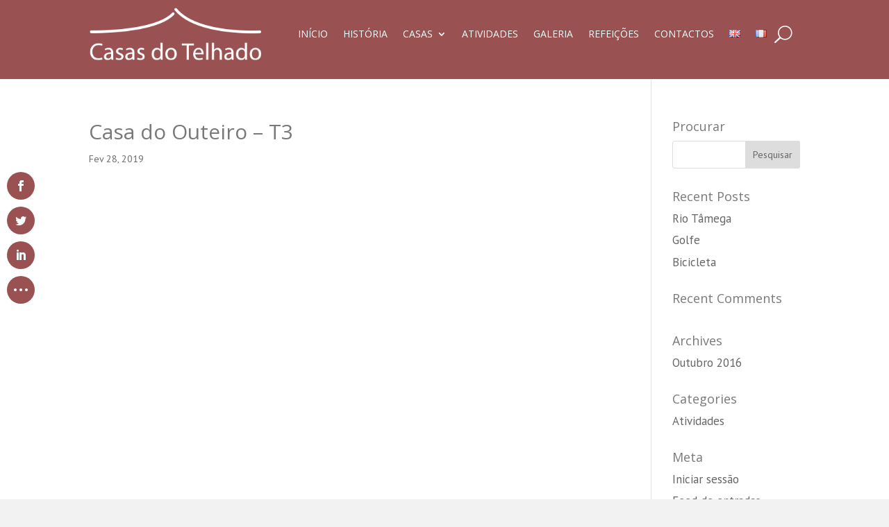

--- FILE ---
content_type: text/html; charset=UTF-8
request_url: https://casasdotelhado.com/accommodation/casa-do-outeiro-t3/
body_size: 9339
content:
<!DOCTYPE html><html lang="pt-PT"><head><meta charset="UTF-8" /><meta http-equiv="X-UA-Compatible" content="IE=edge"><script data-cfasync="false" id="ao_optimized_gfonts_config">WebFontConfig={google:{families:["Open Sans:400,700","Open Sans:300,300italic,regular,italic,600,600italic,700,700italic,800,800italic","PT Sans:regular,italic,700,700italic"] },classes:false, events:false, timeout:1500};</script><link rel="pingback" href="https://casasdotelhado.com/xmlrpc.php" /> <script type="text/javascript">document.documentElement.className = 'js';</script> <meta name='robots' content='index, follow, max-image-preview:large, max-snippet:-1, max-video-preview:-1' /><!-- <link media="all" href="https://casasdotelhado.com/wp-content/cache/autoptimize/css/autoptimize_56d23ebd7c5b6a1bf40b62d9dd8caa94.css" rel="stylesheet"> -->
<link rel="stylesheet" type="text/css" href="//casasdotelhado.com/wp-content/cache/wpfc-minified/4pinaw8/26wiy.css" media="all"/><title>Casa do Outeiro - T3 - Casas do Telhado</title><link rel="canonical" href="https://casasdotelhado.com/accommodation/casa-do-outeiro-t3/" /><meta property="og:locale" content="pt_PT" /><meta property="og:type" content="article" /><meta property="og:title" content="Casa do Outeiro - T3 - Casas do Telhado" /><meta property="og:url" content="https://casasdotelhado.com/accommodation/casa-do-outeiro-t3/" /><meta property="og:site_name" content="Casas do Telhado" /><meta property="article:publisher" content="https://facebook.com/Casas-do-Telhado-191096028022289/" /><meta property="article:modified_time" content="2020-07-06T18:00:55+00:00" /><meta name="twitter:card" content="summary_large_image" /> <script type="application/ld+json" class="yoast-schema-graph">{"@context":"https://schema.org","@graph":[{"@type":"WebPage","@id":"https://casasdotelhado.com/accommodation/casa-do-outeiro-t3/","url":"https://casasdotelhado.com/accommodation/casa-do-outeiro-t3/","name":"Casa do Outeiro - T3 - Casas do Telhado","isPartOf":{"@id":"https://casasdotelhado.com/#website"},"datePublished":"2019-02-28T23:16:20+00:00","dateModified":"2020-07-06T18:00:55+00:00","breadcrumb":{"@id":"https://casasdotelhado.com/accommodation/casa-do-outeiro-t3/#breadcrumb"},"inLanguage":"pt-PT","potentialAction":[{"@type":"ReadAction","target":["https://casasdotelhado.com/accommodation/casa-do-outeiro-t3/"]}]},{"@type":"BreadcrumbList","@id":"https://casasdotelhado.com/accommodation/casa-do-outeiro-t3/#breadcrumb","itemListElement":[{"@type":"ListItem","position":1,"name":"Início","item":"https://casasdotelhado.com/"},{"@type":"ListItem","position":2,"name":"Accommodation","item":"https://casasdotelhado.com/accommodation/"},{"@type":"ListItem","position":3,"name":"Casa do Outeiro &#8211; T3"}]},{"@type":"WebSite","@id":"https://casasdotelhado.com/#website","url":"https://casasdotelhado.com/","name":"Casas do Telhado","description":"Alojamento Local e Turismo Rural","publisher":{"@id":"https://casasdotelhado.com/#organization"},"potentialAction":[{"@type":"SearchAction","target":{"@type":"EntryPoint","urlTemplate":"https://casasdotelhado.com/?s={search_term_string}"},"query-input":{"@type":"PropertyValueSpecification","valueRequired":true,"valueName":"search_term_string"}}],"inLanguage":"pt-PT"},{"@type":"Organization","@id":"https://casasdotelhado.com/#organization","name":"Casas do Telhado - Alojamento Local e Turismo Rural","url":"https://casasdotelhado.com/","logo":{"@type":"ImageObject","inLanguage":"pt-PT","@id":"https://casasdotelhado.com/#/schema/logo/image/","url":"https://casasdotelhado.com/wp-content/uploads/2017/06/cropped-Casas-do-Telhado-logo1-1.jpg","contentUrl":"https://casasdotelhado.com/wp-content/uploads/2017/06/cropped-Casas-do-Telhado-logo1-1.jpg","width":512,"height":512,"caption":"Casas do Telhado - Alojamento Local e Turismo Rural"},"image":{"@id":"https://casasdotelhado.com/#/schema/logo/image/"},"sameAs":["https://facebook.com/Casas-do-Telhado-191096028022289/","https://www.instagram.com/casasdotelhado/","https://www.pinterest.pt/casasdotelhado"]}]}</script> <link href='https://fonts.gstatic.com' crossorigin='anonymous' rel='preconnect' /><link href='https://ajax.googleapis.com' rel='preconnect' /><link href='https://fonts.googleapis.com' rel='preconnect' /><link rel="alternate" type="application/rss+xml" title="Casas do Telhado &raquo; Feed" href="https://casasdotelhado.com/feed/" /><link rel="alternate" type="application/rss+xml" title="Casas do Telhado &raquo; Feed de comentários" href="https://casasdotelhado.com/comments/feed/" /><meta content="Divi v.4.27.4" name="generator"/> <script src='//casasdotelhado.com/wp-content/cache/wpfc-minified/pj7orlf/6ig9m.js' type="text/javascript"></script>
<!-- <script type="text/javascript" src="https://casasdotelhado.com/wp-includes/js/jquery/jquery.min.js?ver=3.7.1" id="jquery-core-js"></script> --> <link rel="https://api.w.org/" href="https://casasdotelhado.com/wp-json/" /><link rel="alternate" title="JSON" type="application/json" href="https://casasdotelhado.com/wp-json/wp/v2/hb_accommodation/28115" /><link rel="EditURI" type="application/rsd+xml" title="RSD" href="https://casasdotelhado.com/xmlrpc.php?rsd" /><meta name="generator" content="WordPress 6.8.1" /><link rel='shortlink' href='https://casasdotelhado.com/?p=28115' /><link rel="alternate" title="oEmbed (JSON)" type="application/json+oembed" href="https://casasdotelhado.com/wp-json/oembed/1.0/embed?url=https%3A%2F%2Fcasasdotelhado.com%2Faccommodation%2Fcasa-do-outeiro-t3%2F" /><link rel="alternate" title="oEmbed (XML)" type="text/xml+oembed" href="https://casasdotelhado.com/wp-json/oembed/1.0/embed?url=https%3A%2F%2Fcasasdotelhado.com%2Faccommodation%2Fcasa-do-outeiro-t3%2F&#038;format=xml" /><meta name="theme-color" content="#995152"><meta name="msapplication-navbutton-color" content="#995152"><meta name="apple-mobile-web-app-capable" content="yes"><meta name="apple-mobile-web-app-status-bar-style" content="black-translucent">  <script async src="https://www.googletagmanager.com/gtag/js?id=UA-111275346-1"></script> <script>window.dataLayer = window.dataLayer || [];
function gtag(){dataLayer.push(arguments);}
gtag('js', new Date());
gtag('config', 'UA-111275346-1');</script> <meta name="viewport" content="width=device-width, initial-scale=1.0, maximum-scale=1.0, user-scalable=0" />  <script>!function(f,b,e,v,n,t,s){if(f.fbq)return;n=f.fbq=function(){n.callMethod?
n.callMethod.apply(n,arguments):n.queue.push(arguments)};if(!f._fbq)f._fbq=n;
n.push=n;n.loaded=!0;n.version='2.0';n.queue=[];t=b.createElement(e);t.async=!0;
t.src=v;s=b.getElementsByTagName(e)[0];s.parentNode.insertBefore(t,s)}(window,
document,'script','https://connect.facebook.net/en_US/fbevents.js');
fbq('init', '565747980290635', {}, {
"agent": "wordpress-6.8.1-1.7.5"
});
fbq('track', 'PageView', {
"source": "wordpress",
"version": "6.8.1",
"pluginVersion": "1.7.5"
});
<!-- Support AJAX add to cart -->
if(typeof jQuery != 'undefined') {
jQuery(document).ready(function($){
jQuery('body').on('added_to_cart', function(event) {
// Ajax action.
$.get('?wc-ajax=fb_inject_add_to_cart_event', function(data) {
$('head').append(data);
});
});
});
}
<!-- End Support AJAX add to cart</script>  <noscript> <img height="1" width="1" style="display:none"
src="https://www.facebook.com/tr?id=565747980290635&ev=PageView&noscript=1"/> </noscript><link rel="icon" href="https://casasdotelhado.com/wp-content/uploads/2017/06/cropped-logo-website-01-01-32x32.png" sizes="32x32" /><link rel="icon" href="https://casasdotelhado.com/wp-content/uploads/2017/06/cropped-logo-website-01-01-192x192.png" sizes="192x192" /><link rel="apple-touch-icon" href="https://casasdotelhado.com/wp-content/uploads/2017/06/cropped-logo-website-01-01-180x180.png" /><meta name="msapplication-TileImage" content="https://casasdotelhado.com/wp-content/uploads/2017/06/cropped-logo-website-01-01-270x270.png" /><script data-cfasync="false" id="ao_optimized_gfonts_webfontloader">(function() {var wf = document.createElement('script');wf.src='https://ajax.googleapis.com/ajax/libs/webfont/1/webfont.js';wf.type='text/javascript';wf.async='true';var s=document.getElementsByTagName('script')[0];s.parentNode.insertBefore(wf, s);})();</script></head><body data-rsssl=1 class="wp-singular hb_accommodation-template-default single single-hb_accommodation postid-28115 custom-background wp-theme-Divi et-tb-has-template et-tb-has-header et-tb-has-footer cookies-not-set hamburger_menu_icon6 custom_hamburger_icon dtb_mobile dtb_mobile_ dtb_blog_default toolbox_none et_monarch et_pb_button_helper_class et_cover_background et_pb_gutter et_pb_gutters3 et_right_sidebar et_divi_theme et-db"><div id="page-container"><div id="et-boc" class="et-boc"><header class="et-l et-l--header"><div class="et_builder_inner_content et_pb_gutters3"><div class="et_pb_section et_pb_section_0_tb_header et_pb_with_background et_section_regular section_has_divider et_pb_bottom_divider et_pb_section--with-menu" ><div class="et_pb_row et_pb_row_0_tb_header et_pb_row--with-menu"><div class="et_pb_column et_pb_column_4_4 et_pb_column_0_tb_header  et_pb_css_mix_blend_mode_passthrough et-last-child et_pb_column--with-menu"><div class="et_pb_module et_pb_menu et_pb_menu_0_tb_header dtb-menu et_pb_bg_layout_light  et_pb_text_align_right et_dropdown_animation_fade et_pb_menu--with-logo et_pb_menu--style-left_aligned"><div class="et_pb_menu_inner_container clearfix"><div class="et_pb_menu__logo-wrap"><div class="et_pb_menu__logo"> <noscript><img decoding="async" width="250" height="78" src="https://casasdotelhado.com/wp-content/uploads/2020/11/logo-casas-do-telhado_small.png" alt="" class="wp-image-30111" /></noscript><img decoding="async" width="250" height="78" src='data:image/svg+xml,%3Csvg%20xmlns=%22http://www.w3.org/2000/svg%22%20viewBox=%220%200%20250%2078%22%3E%3C/svg%3E' data-src="https://casasdotelhado.com/wp-content/uploads/2020/11/logo-casas-do-telhado_small.png" alt="" class="lazyload wp-image-30111" /></div></div><div class="et_pb_menu__wrap"><div class="et_pb_menu__menu"><nav class="et-menu-nav"><ul id="menu-main" class="et-menu nav"><li class="et_pb_menu_page_id-home menu-item menu-item-type-post_type menu-item-object-page menu-item-home menu-item-55"><a href="https://casasdotelhado.com/">INÍCIO</a></li><li class="et_pb_menu_page_id-26142 menu-item menu-item-type-post_type menu-item-object-page menu-item-28646"><a href="https://casasdotelhado.com/ze-do-telhado-historia/">HISTÓRIA</a></li><li class="et_pb_menu_page_id-28466 menu-item menu-item-type-post_type menu-item-object-page menu-item-has-children menu-item-29177"><a href="https://casasdotelhado.com/casas/">CASAS</a><ul class="sub-menu"><li class="et_pb_menu_page_id-29170 menu-item menu-item-type-post_type menu-item-object-page menu-item-has-children menu-item-29176"><a href="https://casasdotelhado.com/quinta-de-sebes/">QUINTA DAS SEBES</a><ul class="sub-menu"><li class="et_pb_menu_page_id-56 menu-item menu-item-type-post_type menu-item-object-page menu-item-28708"><a href="https://casasdotelhado.com/casa-do-beiral/">CASA DO BEIRAL – T2</a></li><li class="et_pb_menu_page_id-24815 menu-item menu-item-type-post_type menu-item-object-page menu-item-28710"><a href="https://casasdotelhado.com/casa-do-fumeiro/">CASA DO FUMEIRO – T1+1</a></li><li class="et_pb_menu_page_id-24833 menu-item menu-item-type-post_type menu-item-object-page menu-item-28709"><a href="https://casasdotelhado.com/casa-do-caseiro/">CASA DO CASEIRO – T3</a></li><li class="et_pb_menu_page_id-24831 menu-item menu-item-type-post_type menu-item-object-page menu-item-28711"><a href="https://casasdotelhado.com/casa-do-lagar/">CASA DO LAGAR – T3</a></li></ul></li><li class="et_pb_menu_page_id-29179 menu-item menu-item-type-post_type menu-item-object-page menu-item-has-children menu-item-29190"><a href="https://casasdotelhado.com/quinta-do-outeiro/">QUINTA DO OUTEIRO</a><ul class="sub-menu"><li class="et_pb_menu_page_id-28932 menu-item menu-item-type-post_type menu-item-object-page menu-item-28937"><a href="https://casasdotelhado.com/casa-alambique/">CASA ALAMBIQUE – T1</a></li><li class="et_pb_menu_page_id-28918 menu-item menu-item-type-post_type menu-item-object-page menu-item-28938"><a href="https://casasdotelhado.com/casa-cavalarica/">CASA CAVALARIÇA – T3</a></li><li class="et_pb_menu_page_id-28939 menu-item menu-item-type-post_type menu-item-object-page menu-item-28945"><a href="https://casasdotelhado.com/casa-espigueiro/">CASA ESPIGUEIRO – T2</a></li><li class="et_pb_menu_page_id-28946 menu-item menu-item-type-post_type menu-item-object-page menu-item-28954"><a href="https://casasdotelhado.com/casa-do-forno/">CASA DO FORNO – T2</a></li><li class="et_pb_menu_page_id-28955 menu-item menu-item-type-post_type menu-item-object-page menu-item-28960"><a href="https://casasdotelhado.com/casa-outeiro/">CASA OUTEIRO – T3</a></li><li class="et_pb_menu_page_id-30430 menu-item menu-item-type-post_type menu-item-object-page menu-item-30462"><a href="https://casasdotelhado.com/casa-agricola/">CASA AGRÍCOLA – T2</a></li></ul></li><li class="et_pb_menu_page_id-30533 menu-item menu-item-type-post_type menu-item-object-page menu-item-has-children menu-item-30539"><a href="https://casasdotelhado.com/quinta-da-feitoria/">QUINTA DA FEITORIA</a><ul class="sub-menu"><li class="et_pb_menu_page_id-30578 menu-item menu-item-type-post_type menu-item-object-page menu-item-30658"><a href="https://casasdotelhado.com/casa-da-vinha/">CASA DA VINHA</a></li><li class="et_pb_menu_page_id-30574 menu-item menu-item-type-post_type menu-item-object-page menu-item-30659"><a href="https://casasdotelhado.com/casa-das-cubas/">CASA DAS CUBAS</a></li><li class="et_pb_menu_page_id-30570 menu-item menu-item-type-post_type menu-item-object-page menu-item-30660"><a href="https://casasdotelhado.com/casa-dos-toneis/">CASA DOS TONÉIS</a></li><li class="et_pb_menu_page_id-30566 menu-item menu-item-type-post_type menu-item-object-page menu-item-30661"><a href="https://casasdotelhado.com/casa-das-pipas/">CASA DAS PIPAS</a></li><li class="et_pb_menu_page_id-30552 menu-item menu-item-type-post_type menu-item-object-page menu-item-30662"><a href="https://casasdotelhado.com/casa-prensa/">CASA DA PRENSA – T1</a></li></ul></li></ul></li><li class="et_pb_menu_page_id-24794 menu-item menu-item-type-post_type menu-item-object-page menu-item-26045"><a href="https://casasdotelhado.com/atividades/">ATIVIDADES</a></li><li class="et_pb_menu_page_id-30681 menu-item menu-item-type-post_type menu-item-object-page menu-item-233450"><a href="https://casasdotelhado.com/galeria/">GALERIA</a></li><li class="et_pb_menu_page_id-29863 menu-item menu-item-type-post_type menu-item-object-page menu-item-29936"><a href="https://casasdotelhado.com/refeicoes/">REFEIÇÕES</a></li><li class="et_pb_menu_page_id-24883 menu-item menu-item-type-post_type menu-item-object-page menu-item-24925"><a href="https://casasdotelhado.com/contactos/">CONTACTOS</a></li><li class="lang-item lang-item-21 lang-item-en no-translation lang-item-first menu-item menu-item-type-custom menu-item-object-custom menu-item-27627-en"><a href="https://casasdotelhado.com/en/" hreflang="en-US" lang="en-US"><img decoding="async" src="[data-uri]" alt="English" width="16" height="11" style="width: 16px; height: 11px;" /></a></li><li class="lang-item lang-item-24 lang-item-fr no-translation menu-item menu-item-type-custom menu-item-object-custom menu-item-27627-fr"><a href="https://casasdotelhado.com/fr/" hreflang="fr-FR" lang="fr-FR"><img decoding="async" src="[data-uri]" alt="Français" width="16" height="11" style="width: 16px; height: 11px;" /></a></li></ul></nav></div> <button type="button" class="et_pb_menu__icon et_pb_menu__search-button"></button><div class="et_mobile_nav_menu"><div class="mobile_nav closed"> <span class="mobile_menu_bar"></span></div></div></div><div class="et_pb_menu__search-container et_pb_menu__search-container--disabled"><div class="et_pb_menu__search"><form role="search" method="get" class="et_pb_menu__search-form" action="https://casasdotelhado.com/"> <input type="search" class="et_pb_menu__search-input" placeholder="Search &hellip;" name="s" title="Search for:" /></form> <button type="button" class="et_pb_menu__icon et_pb_menu__close-search-button"></button></div></div></div></div></div></div><div class="et_pb_bottom_inside_divider et-no-transition"></div></div></div></header><div id="et-main-area"><div id="main-content"><div class="container"><div id="content-area" class="clearfix"><div id="left-area"><article id="post-28115" class="et_pb_post post-28115 hb_accommodation type-hb_accommodation status-publish hentry"><div class="et_post_meta_wrapper"><h1 class="entry-title">Casa do Outeiro &#8211; T3</h1><p class="post-meta"><span class="published">Fev 28, 2019</span></p></div><div class="entry-content"></div><div class="et_post_meta_wrapper"></div></article></div><div id="sidebar"><div id="search-2" class="et_pb_widget widget_search"><h4 class="widgettitle">Procurar</h4><form role="search" method="get" id="searchform" class="searchform" action="https://casasdotelhado.com/"><div> <label class="screen-reader-text" for="s">Pesquisar por:</label> <input type="text" value="" name="s" id="s" /> <input type="submit" id="searchsubmit" value="Pesquisar" /></div></form></div><div id="recent-posts-2" class="et_pb_widget widget_recent_entries"><h4 class="widgettitle">Recent Posts</h4><ul><li> <a href="https://casasdotelhado.com/atividades/rio-tamega/">Rio Tâmega</a></li><li> <a href="https://casasdotelhado.com/atividades/golfe/">Golfe</a></li><li> <a href="https://casasdotelhado.com/atividades/bicicleta/">Bicicleta</a></li></ul></div><div id="recent-comments-2" class="et_pb_widget widget_recent_comments"><h4 class="widgettitle">Recent Comments</h4><ul id="recentcomments"></ul></div><div id="archives-2" class="et_pb_widget widget_archive"><h4 class="widgettitle">Archives</h4><ul><li><a href='https://casasdotelhado.com/2016/10/'>Outubro 2016</a></li></ul></div><div id="categories-2" class="et_pb_widget widget_categories"><h4 class="widgettitle">Categories</h4><ul><li class="cat-item cat-item-12"><a href="https://casasdotelhado.com/category/atividades/">Atividades</a></li></ul></div><div id="meta-2" class="et_pb_widget widget_meta"><h4 class="widgettitle">Meta</h4><ul><li><a rel="nofollow" href="https://casasdotelhado.com/wp-login.php">Iniciar sessão</a></li><li><a href="https://casasdotelhado.com/feed/">Feed de entradas</a></li><li><a href="https://casasdotelhado.com/comments/feed/">Feed de comentários</a></li><li><a href="https://pt.wordpress.org/">WordPress.org</a></li></ul></div></div></div></div></div><footer class="et-l et-l--footer"><div class="et_builder_inner_content et_pb_gutters3"><div class="et_pb_section et_pb_section_0_tb_footer et_pb_with_background et_section_regular et_pb_section--with-menu" ><div class="et_pb_row et_pb_row_0_tb_footer et_pb_row--with-menu"><div class="et_pb_column et_pb_column_4_4 et_pb_column_0_tb_footer  et_pb_css_mix_blend_mode_passthrough et-last-child et_pb_column--with-menu"><ul class="et_pb_module et_pb_social_media_follow et_pb_social_media_follow_0_tb_footer clearfix  et_pb_text_align_center et_pb_bg_layout_light"><li
class='et_pb_social_media_follow_network_0_tb_footer et_pb_social_icon et_pb_social_network_link  et-social-facebook'><a
href='https://www.facebook.com/Casas-do-Telhado-191096028022289/?fref=ts'
class='icon et_pb_with_border'
title='Follow on Facebook'
target="_blank"><span
class='et_pb_social_media_follow_network_name'
aria-hidden='true'
>Follow</span></a></li><li
class='et_pb_social_media_follow_network_1_tb_footer et_pb_social_icon et_pb_social_network_link  et-social-linkedin'><a
href='https://pt.linkedin.com/in/casas-do-telhado-turismo-436287133'
class='icon et_pb_with_border'
title='Follow on LinkedIn'
target="_blank"><span
class='et_pb_social_media_follow_network_name'
aria-hidden='true'
>Follow</span></a></li><li
class='et_pb_social_media_follow_network_2_tb_footer et_pb_social_icon et_pb_social_network_link  et-social-instagram'><a
href='https://www.instagram.com/casasdotelhado/'
class='icon et_pb_with_border'
title='Follow on Instagram'
target="_blank"><span
class='et_pb_social_media_follow_network_name'
aria-hidden='true'
>Follow</span></a></li></ul><div class="et_pb_module et_pb_menu et_pb_menu_0_tb_footer dtb-menu et_pb_bg_layout_light  et_pb_text_align_left et_dropdown_animation_fade et_pb_menu--without-logo et_pb_menu--style-centered"><div class="et_pb_menu_inner_container clearfix"><div class="et_pb_menu__wrap"><div class="et_pb_menu__menu"><nav class="et-menu-nav"><ul id="menu-footer-pt" class="et-menu nav upwards"><li id="menu-item-29796" class="et_pb_menu_page_id-29796 menu-item menu-item-type-custom menu-item-object-custom menu-item-29796"><a href="https://www.livroreclamacoes.pt/">Livro de Reclamações</a></li><li id="menu-item-29797" class="et_pb_menu_page_id-26596 menu-item menu-item-type-post_type menu-item-object-page menu-item-29797"><a href="https://casasdotelhado.com/politica-de-cookies/">Política de Cookies</a></li><li id="menu-item-29798" class="et_pb_menu_page_id-26587 menu-item menu-item-type-post_type menu-item-object-page menu-item-29798"><a href="https://casasdotelhado.com/termos-e-condicoes/">Termos e condições</a></li></ul></nav></div><div class="et_mobile_nav_menu"><div class="mobile_nav closed et_pb_mobile_menu_upwards"> <span class="mobile_menu_bar"></span></div></div></div></div></div><div class="et_pb_module et_pb_text et_pb_text_0_tb_footer  et_pb_text_align_center et_pb_bg_layout_light"><div class="et_pb_text_inner"><p>by <a href="http://infogenial.pt/" target="_blank" rel="noopener noreferrer">Infogenial</a></p></div></div></div></div></div></div></footer></div></div></div> <script type="speculationrules">{"prefetch":[{"source":"document","where":{"and":[{"href_matches":"\/*"},{"not":{"href_matches":["\/wp-*.php","\/wp-admin\/*","\/wp-content\/uploads\/*","\/wp-content\/*","\/wp-content\/plugins\/*","\/wp-content\/themes\/Divi\/*","\/*\\?(.+)"]}},{"not":{"selector_matches":"a[rel~=\"nofollow\"]"}},{"not":{"selector_matches":".no-prefetch, .no-prefetch a"}}]},"eagerness":"conservative"}]}</script> <div id="dtb-m-menu" class="dtb-out"><div class="menu-wrapper"><div class="dtb-m-logo-wrap"> <a href="https://casasdotelhado.com/"><noscript><img src="https://casasdotelhado.com/wp-content/uploads/2019/11/logo-casas-do-telhado-80x25.png" alt="Casas do Telhado" class="dtb-m-logo"/></noscript><img src='data:image/svg+xml,%3Csvg%20xmlns=%22http://www.w3.org/2000/svg%22%20viewBox=%220%200%20210%20140%22%3E%3C/svg%3E' data-src="https://casasdotelhado.com/wp-content/uploads/2019/11/logo-casas-do-telhado-80x25.png" alt="Casas do Telhado" class="lazyload dtb-m-logo"/></a></div><div class="nav-wrapper"><ul id="menu-main-1" class="dtb-mobile-menu"><li class="menu-item menu-item-type-post_type menu-item-object-page menu-item-home menu-item-55"><a href="https://casasdotelhado.com/">INÍCIO</a></li><li class="menu-item menu-item-type-post_type menu-item-object-page menu-item-28646"><a href="https://casasdotelhado.com/ze-do-telhado-historia/">HISTÓRIA</a></li><li class="menu-item menu-item-type-post_type menu-item-object-page menu-item-has-children menu-item-29177"><a href="https://casasdotelhado.com/casas/">CASAS</a><ul class="sub-menu"><li class="menu-item menu-item-type-post_type menu-item-object-page menu-item-has-children menu-item-29176"><a href="https://casasdotelhado.com/quinta-de-sebes/">QUINTA DAS SEBES</a><ul class="sub-menu"><li class="menu-item menu-item-type-post_type menu-item-object-page menu-item-28708"><a href="https://casasdotelhado.com/casa-do-beiral/">CASA DO BEIRAL – T2</a></li><li class="menu-item menu-item-type-post_type menu-item-object-page menu-item-28710"><a href="https://casasdotelhado.com/casa-do-fumeiro/">CASA DO FUMEIRO – T1+1</a></li><li class="menu-item menu-item-type-post_type menu-item-object-page menu-item-28709"><a href="https://casasdotelhado.com/casa-do-caseiro/">CASA DO CASEIRO – T3</a></li><li class="menu-item menu-item-type-post_type menu-item-object-page menu-item-28711"><a href="https://casasdotelhado.com/casa-do-lagar/">CASA DO LAGAR – T3</a></li></ul></li><li class="menu-item menu-item-type-post_type menu-item-object-page menu-item-has-children menu-item-29190"><a href="https://casasdotelhado.com/quinta-do-outeiro/">QUINTA DO OUTEIRO</a><ul class="sub-menu"><li class="menu-item menu-item-type-post_type menu-item-object-page menu-item-28937"><a href="https://casasdotelhado.com/casa-alambique/">CASA ALAMBIQUE – T1</a></li><li class="menu-item menu-item-type-post_type menu-item-object-page menu-item-28938"><a href="https://casasdotelhado.com/casa-cavalarica/">CASA CAVALARIÇA – T3</a></li><li class="menu-item menu-item-type-post_type menu-item-object-page menu-item-28945"><a href="https://casasdotelhado.com/casa-espigueiro/">CASA ESPIGUEIRO – T2</a></li><li class="menu-item menu-item-type-post_type menu-item-object-page menu-item-28954"><a href="https://casasdotelhado.com/casa-do-forno/">CASA DO FORNO – T2</a></li><li class="menu-item menu-item-type-post_type menu-item-object-page menu-item-28960"><a href="https://casasdotelhado.com/casa-outeiro/">CASA OUTEIRO – T3</a></li><li class="menu-item menu-item-type-post_type menu-item-object-page menu-item-30462"><a href="https://casasdotelhado.com/casa-agricola/">CASA AGRÍCOLA – T2</a></li></ul></li><li class="menu-item menu-item-type-post_type menu-item-object-page menu-item-has-children menu-item-30539"><a href="https://casasdotelhado.com/quinta-da-feitoria/">QUINTA DA FEITORIA</a><ul class="sub-menu"><li class="menu-item menu-item-type-post_type menu-item-object-page menu-item-30658"><a href="https://casasdotelhado.com/casa-da-vinha/">CASA DA VINHA</a></li><li class="menu-item menu-item-type-post_type menu-item-object-page menu-item-30659"><a href="https://casasdotelhado.com/casa-das-cubas/">CASA DAS CUBAS</a></li><li class="menu-item menu-item-type-post_type menu-item-object-page menu-item-30660"><a href="https://casasdotelhado.com/casa-dos-toneis/">CASA DOS TONÉIS</a></li><li class="menu-item menu-item-type-post_type menu-item-object-page menu-item-30661"><a href="https://casasdotelhado.com/casa-das-pipas/">CASA DAS PIPAS</a></li><li class="menu-item menu-item-type-post_type menu-item-object-page menu-item-30662"><a href="https://casasdotelhado.com/casa-prensa/">CASA DA PRENSA – T1</a></li></ul></li></ul></li><li class="menu-item menu-item-type-post_type menu-item-object-page menu-item-26045"><a href="https://casasdotelhado.com/atividades/">ATIVIDADES</a></li><li class="menu-item menu-item-type-post_type menu-item-object-page menu-item-233450"><a href="https://casasdotelhado.com/galeria/">GALERIA</a></li><li class="menu-item menu-item-type-post_type menu-item-object-page menu-item-29936"><a href="https://casasdotelhado.com/refeicoes/">REFEIÇÕES</a></li><li class="menu-item menu-item-type-post_type menu-item-object-page menu-item-24925"><a href="https://casasdotelhado.com/contactos/">CONTACTOS</a></li><li class="lang-item lang-item-21 lang-item-en no-translation lang-item-first menu-item menu-item-type-custom menu-item-object-custom menu-item-27627-en"><a href="https://casasdotelhado.com/en/" hreflang="en-US" lang="en-US"><img src="[data-uri]" alt="English" width="16" height="11" style="width: 16px; height: 11px;" /></a></li><li class="lang-item lang-item-24 lang-item-fr no-translation menu-item menu-item-type-custom menu-item-object-custom menu-item-27627-fr"><a href="https://casasdotelhado.com/fr/" hreflang="fr-FR" lang="fr-FR"><img src="[data-uri]" alt="Français" width="16" height="11" style="width: 16px; height: 11px;" /></a></li></ul></div></div></div><div class="et_social_pin_images_outer"><div class="et_social_pinterest_window"><div class="et_social_modal_header"><h3>Pin It on Pinterest</h3><span class="et_social_close"></span></div><div class="et_social_pin_images" data-permalink="https://casasdotelhado.com/accommodation/casa-do-outeiro-t3/" data-title="Casa do Outeiro &#8211; T3" data-post_id="28115"></div></div></div><div class="et_social_sidebar_networks et_social_visible_sidebar et_social_slideright et_social_animated et_social_circle et_social_sidebar_flip et_social_mobile_off"><ul class="et_social_icons_container"><li class="et_social_facebook"> <a href="http://www.facebook.com/sharer.php?u=https%3A%2F%2Fcasasdotelhado.com%2Faccommodation%2Fcasa-do-outeiro-t3%2F&#038;t=Casa%20do%20Outeiro%20%E2%80%93%20T3" class="et_social_share" rel="nofollow" data-social_name="facebook" data-post_id="28115" data-social_type="share" data-location="sidebar"> <i class="et_social_icon et_social_icon_facebook"></i> <span class="et_social_overlay"></span> </a></li><li class="et_social_twitter"> <a href="http://twitter.com/share?text=Casa%20do%20Outeiro%20%E2%80%93%20T3&#038;url=https%3A%2F%2Fcasasdotelhado.com%2Faccommodation%2Fcasa-do-outeiro-t3%2F" class="et_social_share" rel="nofollow" data-social_name="twitter" data-post_id="28115" data-social_type="share" data-location="sidebar"> <i class="et_social_icon et_social_icon_twitter"></i> <span class="et_social_overlay"></span> </a></li><li class="et_social_linkedin"> <a href="http://www.linkedin.com/shareArticle?mini=true&#038;url=https%3A%2F%2Fcasasdotelhado.com%2Faccommodation%2Fcasa-do-outeiro-t3%2F&#038;title=Casa%20do%20Outeiro%20%E2%80%93%20T3" class="et_social_share" rel="nofollow" data-social_name="linkedin" data-post_id="28115" data-social_type="share" data-location="sidebar"> <i class="et_social_icon et_social_icon_linkedin"></i> <span class="et_social_overlay"></span> </a></li><li class="et_social_all_button"> <a href="#" rel="nofollow" data-location="sidebar" data-page_id="28115" data-permalink="https://casasdotelhado.com/accommodation/casa-do-outeiro-t3/" data-title="Casa do Outeiro &#8211; T3" class="et_social_open_all"> <i class="et_social_icon et_social_icon_all_button"></i> <span class="et_social_overlay"></span> </a></li></ul> <span class="et_social_hide_sidebar et_social_icon"></span></div><noscript><style>.lazyload{display:none;}</style></noscript><script data-noptimize="1">window.lazySizesConfig=window.lazySizesConfig||{};window.lazySizesConfig.loadMode=1;</script><script async data-noptimize="1" src='https://casasdotelhado.com/wp-content/plugins/autoptimize/classes/external/js/lazysizes.min.js?ao_version=3.1.13'></script><script>(function(i,s,o,g,r,a,m){i['GoogleAnalyticsObject']=r;i[r]=i[r]||function(){
(i[r].q=i[r].q||[]).push(arguments)},i[r].l=1*new Date();a=s.createElement(o),
m=s.getElementsByTagName(o)[0];a.async=1;a.src=g;m.parentNode.insertBefore(a,m)
})(window,document,'script','https://www.google-analytics.com/analytics.js','ga');
ga('create', 'UA-49884807-23', 'auto');
ga('send', 'pageview');</script><script type="text/javascript" id="dtb-rellax-js-extra">var dtb2 = {"rellax_center":""};</script> <script type="text/javascript" id="dtb-tilt-js-extra">var tilt_values = {"max_tilt":"20","perspective":"1000","scale":"1","speed":"300","glare":"1","max_glare":".5"};</script> <script type="text/javascript" id="pll_cookie_script-js-after">(function() {
var expirationDate = new Date();
expirationDate.setTime( expirationDate.getTime() + 31536000 * 1000 );
document.cookie = "pll_language=pt; expires=" + expirationDate.toUTCString() + "; path=/; secure; SameSite=Lax";
}());</script> <script type="text/javascript" id="et_monarch-custom-js-js-extra">var monarchSettings = {"ajaxurl":"https:\/\/casasdotelhado.com\/wp-admin\/admin-ajax.php","pageurl":"https:\/\/casasdotelhado.com\/accommodation\/casa-do-outeiro-t3\/","stats_nonce":"4dca2950fa","share_counts":"e656d719ec","follow_counts":"14f8676a4d","total_counts":"89ecb20e87","media_single":"663ef7a59d","media_total":"bb008b54e1","generate_all_window_nonce":"49dc1b6812","no_img_message":"No images available for sharing on this page"};</script> <script type="text/javascript" id="divi-custom-script-js-extra">var DIVI = {"item_count":"%d Item","items_count":"%d Items"};
var et_builder_utils_params = {"condition":{"diviTheme":true,"extraTheme":false},"scrollLocations":["app","top"],"builderScrollLocations":{"desktop":"app","tablet":"app","phone":"app"},"onloadScrollLocation":"app","builderType":"fe"};
var et_frontend_scripts = {"builderCssContainerPrefix":"#et-boc","builderCssLayoutPrefix":"#et-boc .et-l"};
var et_pb_custom = {"ajaxurl":"https:\/\/casasdotelhado.com\/wp-admin\/admin-ajax.php","images_uri":"https:\/\/casasdotelhado.com\/wp-content\/themes\/Divi\/images","builder_images_uri":"https:\/\/casasdotelhado.com\/wp-content\/themes\/Divi\/includes\/builder\/images","et_frontend_nonce":"70959821ba","subscription_failed":"Please, check the fields below to make sure you entered the correct information.","et_ab_log_nonce":"5f27226855","fill_message":"Please, fill in the following fields:","contact_error_message":"Please, fix the following errors:","invalid":"Invalid email","captcha":"Captcha","prev":"Prev","previous":"Previous","next":"Next","wrong_captcha":"You entered the wrong number in captcha.","wrong_checkbox":"Checkbox","ignore_waypoints":"no","is_divi_theme_used":"1","widget_search_selector":".widget_search","ab_tests":[],"is_ab_testing_active":"","page_id":"28115","unique_test_id":"","ab_bounce_rate":"5","is_cache_plugin_active":"yes","is_shortcode_tracking":"","tinymce_uri":"https:\/\/casasdotelhado.com\/wp-content\/themes\/Divi\/includes\/builder\/frontend-builder\/assets\/vendors","accent_color":"#995152","waypoints_options":[]};
var et_pb_box_shadow_elements = [];</script> <script type="text/javascript" id="et-builder-cpt-modules-wrapper-js-extra">var et_modules_wrapper = {"builderCssContainerPrefix":"#et-boc","builderCssLayoutPrefix":"#et-boc .et-l"};</script> <script type="text/javascript" id="divi-toolbox-scripts-js-extra">var toolbox_values = {"dtb_enable_popup":"","dtb_enable_typing":"","dtb_mobile_parallax":"","dtb_popup_number":"1","dtb_readmore_text_enable":"","dtb_readmore_text":"Read More","dtb_comments_text":"Submit a Comment","dtb_sec_btn_class":"dtb-button","dtb_sticky_footer":"","dtb_social_enable":"1","dtb_social_target":"1","dtb_social_move":"","dtb_social_mobile_add":"","dtb_btt":"1","dtb_btt_link":"","dtb_btt_url":"#","social_head_hover":"","social_foot_hover":"","dtb_fixed_logo":"","dtb_fixed_logo_url":"","dtb_mobile_logo":"","dtb_mobile_logo_url":"","dtb_mobile_breakpoint":"980","cta_hover_style":"","dtb_cta_link":"","dtb_cta_link_type":"","dtb_mobile_nested":"1","dtb_mobile_enable":"1","dtb_enable_custom_m_menu":"1","dtb_custom_m_menu":"","dtb_m_m_animation_page":"","dtb_m_m_animation_type":"move_right","dtb_m_m_width":"","dtb_m_m_width_max":"240","dtb_m_m_hamburger_show":"1","dtb_m_mobile_trigger":"","dtb_m_mobile_elements_widgets":"","dtb_m_m_fixed":"1","dtb_sidebar_search":"","dtb_post_meta":"","dtb_post_author":"","dtb_single_after_content_layout":"","dtb_post_related":"","dtb_post_prev_next":"","dtb_archive_button":"1","dtb_archive_btn_hover":"","dtb_archive_styles":"","dtb_blog_layout":"","dtb_comments_styles":"","dtb_comments_btn_hover":"","dtb_hide_post_title":"","dtb_footer_reveal":"","dtb_footer_reveal_mobile_off":"","dtb_testimonial_photo":"","dtb_enable_equal_height":"","dtb_equal_height_blurb":"","dtb_equal_height_pricing":"","dtb_equal_height_quote":"","dtb_equal_height_breakpoint":"479","dtb_enable_sticky":"1","dtb_buttons_hover":"","dtb_sec_btn_hover":"","dtb_follow_the_mouse":"","dtb_fixed_scroll":"","dtb_fixed_scroll_offset":"100","dtb_move_page_below_header":"","dtb_equal_archive_img":"","dtb_equal_archive_boxed":"","dtb_vb_enabled":""};</script> <span class="et_pb_scroll_top et-pb-icon"></span> <script defer src="https://casasdotelhado.com/wp-content/cache/autoptimize/js/autoptimize_84ad20cc5182029ec24c01e0857461a9.js"></script></body></html><!-- WP Fastest Cache file was created in 0.724 seconds, on 28 June, 2025 @ 19:42 -->

--- FILE ---
content_type: text/plain
request_url: https://www.google-analytics.com/j/collect?v=1&_v=j102&a=1379709093&t=pageview&_s=1&dl=https%3A%2F%2Fcasasdotelhado.com%2Faccommodation%2Fcasa-do-outeiro-t3%2F&ul=en-us%40posix&dt=Casa%20do%20Outeiro%20-%20T3%20-%20Casas%20do%20Telhado&sr=1280x720&vp=1280x720&_u=IEBAAEABAAAAACAAI~&jid=1599039460&gjid=579512160&cid=1880383531.1767385457&tid=UA-49884807-23&_gid=1898078152.1767385457&_r=1&_slc=1&z=421224666
body_size: -452
content:
2,cG-X55DCEDZ06